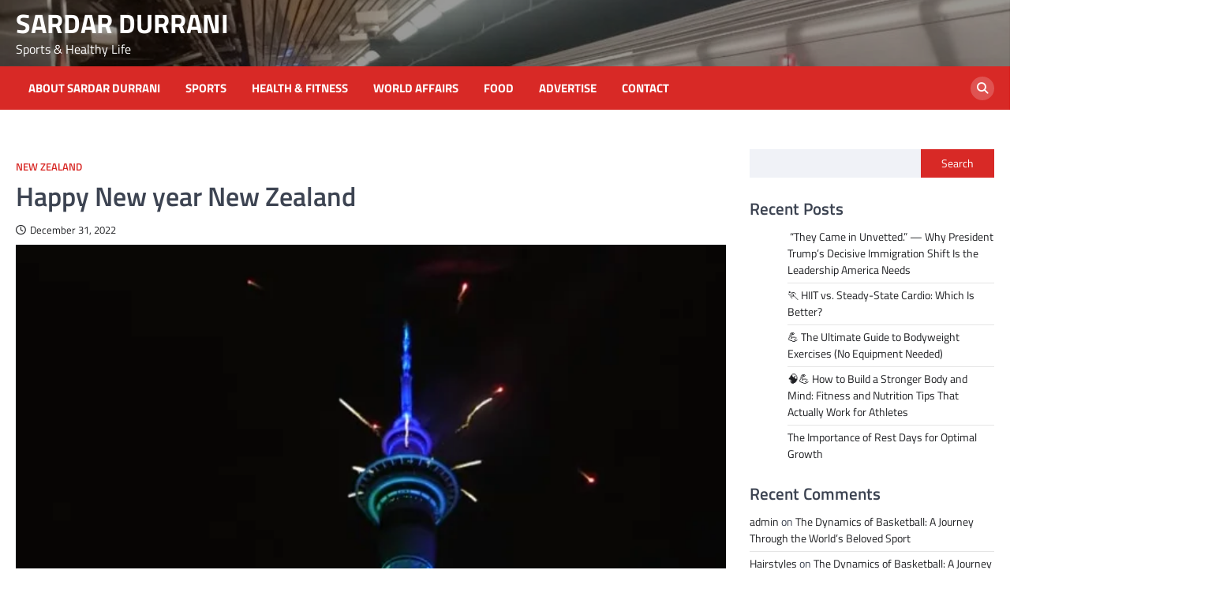

--- FILE ---
content_type: text/html; charset=UTF-8
request_url: https://sardardurrani.com/happy-new-year-new-zealand/
body_size: 15929
content:
<!doctype html>
<html lang="en-US">
<head>
	<meta charset="UTF-8">
	<meta name="viewport" content="width=device-width, initial-scale=1">
	<link rel="profile" href="https://gmpg.org/xfn/11">

	    <style>
        #wpadminbar #wp-admin-bar-vtrts_free_top_button .ab-icon:before {
            content: "\f185";
            color: #1DAE22;
            top: 3px;
        }
    </style>
    <style>
#wpadminbar #wp-admin-bar-wsm_free_top_button .ab-icon:before {
	content: "\f239";
	color: #FF9800;
	top: 3px;
}
</style><meta name='robots' content='index, follow, max-image-preview:large, max-snippet:-1, max-video-preview:-1' />
	<style>img:is([sizes="auto" i], [sizes^="auto," i]) { contain-intrinsic-size: 3000px 1500px }</style>
	
	<!-- This site is optimized with the Yoast SEO plugin v23.8 - https://yoast.com/wordpress/plugins/seo/ -->
	<title>Happy New year New Zealand - SARDAR DURRANI</title>
	<meta name="description" content="Happy New year New Zealand. New Year is celebrated with gatherings of family and friends, cricket matches, and day fairs. On this day, many people take part in traditional activities such as wearing kilts and playing bagpipes." />
	<link rel="canonical" href="https://sardardurrani.com/happy-new-year-new-zealand/" />
	<meta property="og:locale" content="en_US" />
	<meta property="og:type" content="article" />
	<meta property="og:title" content="Happy New year New Zealand - SARDAR DURRANI" />
	<meta property="og:description" content="Happy New year New Zealand. New Year is celebrated with gatherings of family and friends, cricket matches, and day fairs. On this day, many people take part in traditional activities such as wearing kilts and playing bagpipes." />
	<meta property="og:url" content="https://sardardurrani.com/happy-new-year-new-zealand/" />
	<meta property="og:site_name" content="SARDAR DURRANI" />
	<meta property="article:published_time" content="2022-12-31T13:59:59+00:00" />
	<meta property="article:modified_time" content="2022-12-31T15:24:19+00:00" />
	<meta property="og:image" content="https://sardardurrani.com/wp-content/uploads/2022/12/New-year-nz-for-sardar.png" />
	<meta property="og:image:width" content="617" />
	<meta property="og:image:height" content="376" />
	<meta property="og:image:type" content="image/png" />
	<meta name="author" content="admin" />
	<meta name="twitter:card" content="summary_large_image" />
	<meta name="twitter:label1" content="Written by" />
	<meta name="twitter:data1" content="admin" />
	<meta name="twitter:label2" content="Est. reading time" />
	<meta name="twitter:data2" content="1 minute" />
	<script type="application/ld+json" class="yoast-schema-graph">{"@context":"https://schema.org","@graph":[{"@type":"WebPage","@id":"https://sardardurrani.com/happy-new-year-new-zealand/","url":"https://sardardurrani.com/happy-new-year-new-zealand/","name":"Happy New year New Zealand - SARDAR DURRANI","isPartOf":{"@id":"https://sardardurrani.com/#website"},"primaryImageOfPage":{"@id":"https://sardardurrani.com/happy-new-year-new-zealand/#primaryimage"},"image":{"@id":"https://sardardurrani.com/happy-new-year-new-zealand/#primaryimage"},"thumbnailUrl":"https://sardardurrani.com/wp-content/uploads/2022/12/New-year-nz-for-sardar.png","datePublished":"2022-12-31T13:59:59+00:00","dateModified":"2022-12-31T15:24:19+00:00","author":{"@id":"https://sardardurrani.com/#/schema/person/cdb99396f433cb9014940af88e8eac86"},"description":"Happy New year New Zealand. New Year is celebrated with gatherings of family and friends, cricket matches, and day fairs. On this day, many people take part in traditional activities such as wearing kilts and playing bagpipes.","breadcrumb":{"@id":"https://sardardurrani.com/happy-new-year-new-zealand/#breadcrumb"},"inLanguage":"en-US","potentialAction":[{"@type":"ReadAction","target":["https://sardardurrani.com/happy-new-year-new-zealand/"]}]},{"@type":"ImageObject","inLanguage":"en-US","@id":"https://sardardurrani.com/happy-new-year-new-zealand/#primaryimage","url":"https://sardardurrani.com/wp-content/uploads/2022/12/New-year-nz-for-sardar.png","contentUrl":"https://sardardurrani.com/wp-content/uploads/2022/12/New-year-nz-for-sardar.png","width":617,"height":376},{"@type":"BreadcrumbList","@id":"https://sardardurrani.com/happy-new-year-new-zealand/#breadcrumb","itemListElement":[{"@type":"ListItem","position":1,"name":"Home","item":"https://sardardurrani.com/"},{"@type":"ListItem","position":2,"name":"Happy New year New Zealand"}]},{"@type":"WebSite","@id":"https://sardardurrani.com/#website","url":"https://sardardurrani.com/","name":"SARDAR DURRANI","description":"Sports &amp; Healthy Life","potentialAction":[{"@type":"SearchAction","target":{"@type":"EntryPoint","urlTemplate":"https://sardardurrani.com/?s={search_term_string}"},"query-input":{"@type":"PropertyValueSpecification","valueRequired":true,"valueName":"search_term_string"}}],"inLanguage":"en-US"},{"@type":"Person","@id":"https://sardardurrani.com/#/schema/person/cdb99396f433cb9014940af88e8eac86","name":"admin","image":{"@type":"ImageObject","inLanguage":"en-US","@id":"https://sardardurrani.com/#/schema/person/image/","url":"https://secure.gravatar.com/avatar/b47a1feb1365957a3300dc99d0e23f98abb671dc3eb37f3079fb0999682e251f?s=96&d=mm&r=g","contentUrl":"https://secure.gravatar.com/avatar/b47a1feb1365957a3300dc99d0e23f98abb671dc3eb37f3079fb0999682e251f?s=96&d=mm&r=g","caption":"admin"},"sameAs":["http://sardardurrani.com"],"url":"https://sardardurrani.com/author/admin/"}]}</script>
	<!-- / Yoast SEO plugin. -->


<link rel='dns-prefetch' href='//www.googletagmanager.com' />
<link rel="alternate" type="application/rss+xml" title="SARDAR DURRANI &raquo; Feed" href="https://sardardurrani.com/feed/" />
<link rel="alternate" type="application/rss+xml" title="SARDAR DURRANI &raquo; Comments Feed" href="https://sardardurrani.com/comments/feed/" />
<link rel="alternate" type="application/rss+xml" title="SARDAR DURRANI &raquo; Happy New year New Zealand Comments Feed" href="https://sardardurrani.com/happy-new-year-new-zealand/feed/" />
<script>
window._wpemojiSettings = {"baseUrl":"https:\/\/s.w.org\/images\/core\/emoji\/16.0.1\/72x72\/","ext":".png","svgUrl":"https:\/\/s.w.org\/images\/core\/emoji\/16.0.1\/svg\/","svgExt":".svg","source":{"concatemoji":"https:\/\/sardardurrani.com\/wp-includes\/js\/wp-emoji-release.min.js?ver=6.8.3"}};
/*! This file is auto-generated */
!function(s,n){var o,i,e;function c(e){try{var t={supportTests:e,timestamp:(new Date).valueOf()};sessionStorage.setItem(o,JSON.stringify(t))}catch(e){}}function p(e,t,n){e.clearRect(0,0,e.canvas.width,e.canvas.height),e.fillText(t,0,0);var t=new Uint32Array(e.getImageData(0,0,e.canvas.width,e.canvas.height).data),a=(e.clearRect(0,0,e.canvas.width,e.canvas.height),e.fillText(n,0,0),new Uint32Array(e.getImageData(0,0,e.canvas.width,e.canvas.height).data));return t.every(function(e,t){return e===a[t]})}function u(e,t){e.clearRect(0,0,e.canvas.width,e.canvas.height),e.fillText(t,0,0);for(var n=e.getImageData(16,16,1,1),a=0;a<n.data.length;a++)if(0!==n.data[a])return!1;return!0}function f(e,t,n,a){switch(t){case"flag":return n(e,"\ud83c\udff3\ufe0f\u200d\u26a7\ufe0f","\ud83c\udff3\ufe0f\u200b\u26a7\ufe0f")?!1:!n(e,"\ud83c\udde8\ud83c\uddf6","\ud83c\udde8\u200b\ud83c\uddf6")&&!n(e,"\ud83c\udff4\udb40\udc67\udb40\udc62\udb40\udc65\udb40\udc6e\udb40\udc67\udb40\udc7f","\ud83c\udff4\u200b\udb40\udc67\u200b\udb40\udc62\u200b\udb40\udc65\u200b\udb40\udc6e\u200b\udb40\udc67\u200b\udb40\udc7f");case"emoji":return!a(e,"\ud83e\udedf")}return!1}function g(e,t,n,a){var r="undefined"!=typeof WorkerGlobalScope&&self instanceof WorkerGlobalScope?new OffscreenCanvas(300,150):s.createElement("canvas"),o=r.getContext("2d",{willReadFrequently:!0}),i=(o.textBaseline="top",o.font="600 32px Arial",{});return e.forEach(function(e){i[e]=t(o,e,n,a)}),i}function t(e){var t=s.createElement("script");t.src=e,t.defer=!0,s.head.appendChild(t)}"undefined"!=typeof Promise&&(o="wpEmojiSettingsSupports",i=["flag","emoji"],n.supports={everything:!0,everythingExceptFlag:!0},e=new Promise(function(e){s.addEventListener("DOMContentLoaded",e,{once:!0})}),new Promise(function(t){var n=function(){try{var e=JSON.parse(sessionStorage.getItem(o));if("object"==typeof e&&"number"==typeof e.timestamp&&(new Date).valueOf()<e.timestamp+604800&&"object"==typeof e.supportTests)return e.supportTests}catch(e){}return null}();if(!n){if("undefined"!=typeof Worker&&"undefined"!=typeof OffscreenCanvas&&"undefined"!=typeof URL&&URL.createObjectURL&&"undefined"!=typeof Blob)try{var e="postMessage("+g.toString()+"("+[JSON.stringify(i),f.toString(),p.toString(),u.toString()].join(",")+"));",a=new Blob([e],{type:"text/javascript"}),r=new Worker(URL.createObjectURL(a),{name:"wpTestEmojiSupports"});return void(r.onmessage=function(e){c(n=e.data),r.terminate(),t(n)})}catch(e){}c(n=g(i,f,p,u))}t(n)}).then(function(e){for(var t in e)n.supports[t]=e[t],n.supports.everything=n.supports.everything&&n.supports[t],"flag"!==t&&(n.supports.everythingExceptFlag=n.supports.everythingExceptFlag&&n.supports[t]);n.supports.everythingExceptFlag=n.supports.everythingExceptFlag&&!n.supports.flag,n.DOMReady=!1,n.readyCallback=function(){n.DOMReady=!0}}).then(function(){return e}).then(function(){var e;n.supports.everything||(n.readyCallback(),(e=n.source||{}).concatemoji?t(e.concatemoji):e.wpemoji&&e.twemoji&&(t(e.twemoji),t(e.wpemoji)))}))}((window,document),window._wpemojiSettings);
</script>

<style id='wp-emoji-styles-inline-css'>

	img.wp-smiley, img.emoji {
		display: inline !important;
		border: none !important;
		box-shadow: none !important;
		height: 1em !important;
		width: 1em !important;
		margin: 0 0.07em !important;
		vertical-align: -0.1em !important;
		background: none !important;
		padding: 0 !important;
	}
</style>
<link rel='stylesheet' id='wp-block-library-css' href='https://sardardurrani.com/wp-includes/css/dist/block-library/style.min.css?ver=6.8.3' media='all' />
<style id='classic-theme-styles-inline-css'>
/*! This file is auto-generated */
.wp-block-button__link{color:#fff;background-color:#32373c;border-radius:9999px;box-shadow:none;text-decoration:none;padding:calc(.667em + 2px) calc(1.333em + 2px);font-size:1.125em}.wp-block-file__button{background:#32373c;color:#fff;text-decoration:none}
</style>
<style id='global-styles-inline-css'>
:root{--wp--preset--aspect-ratio--square: 1;--wp--preset--aspect-ratio--4-3: 4/3;--wp--preset--aspect-ratio--3-4: 3/4;--wp--preset--aspect-ratio--3-2: 3/2;--wp--preset--aspect-ratio--2-3: 2/3;--wp--preset--aspect-ratio--16-9: 16/9;--wp--preset--aspect-ratio--9-16: 9/16;--wp--preset--color--black: #000000;--wp--preset--color--cyan-bluish-gray: #abb8c3;--wp--preset--color--white: #ffffff;--wp--preset--color--pale-pink: #f78da7;--wp--preset--color--vivid-red: #cf2e2e;--wp--preset--color--luminous-vivid-orange: #ff6900;--wp--preset--color--luminous-vivid-amber: #fcb900;--wp--preset--color--light-green-cyan: #7bdcb5;--wp--preset--color--vivid-green-cyan: #00d084;--wp--preset--color--pale-cyan-blue: #8ed1fc;--wp--preset--color--vivid-cyan-blue: #0693e3;--wp--preset--color--vivid-purple: #9b51e0;--wp--preset--gradient--vivid-cyan-blue-to-vivid-purple: linear-gradient(135deg,rgba(6,147,227,1) 0%,rgb(155,81,224) 100%);--wp--preset--gradient--light-green-cyan-to-vivid-green-cyan: linear-gradient(135deg,rgb(122,220,180) 0%,rgb(0,208,130) 100%);--wp--preset--gradient--luminous-vivid-amber-to-luminous-vivid-orange: linear-gradient(135deg,rgba(252,185,0,1) 0%,rgba(255,105,0,1) 100%);--wp--preset--gradient--luminous-vivid-orange-to-vivid-red: linear-gradient(135deg,rgba(255,105,0,1) 0%,rgb(207,46,46) 100%);--wp--preset--gradient--very-light-gray-to-cyan-bluish-gray: linear-gradient(135deg,rgb(238,238,238) 0%,rgb(169,184,195) 100%);--wp--preset--gradient--cool-to-warm-spectrum: linear-gradient(135deg,rgb(74,234,220) 0%,rgb(151,120,209) 20%,rgb(207,42,186) 40%,rgb(238,44,130) 60%,rgb(251,105,98) 80%,rgb(254,248,76) 100%);--wp--preset--gradient--blush-light-purple: linear-gradient(135deg,rgb(255,206,236) 0%,rgb(152,150,240) 100%);--wp--preset--gradient--blush-bordeaux: linear-gradient(135deg,rgb(254,205,165) 0%,rgb(254,45,45) 50%,rgb(107,0,62) 100%);--wp--preset--gradient--luminous-dusk: linear-gradient(135deg,rgb(255,203,112) 0%,rgb(199,81,192) 50%,rgb(65,88,208) 100%);--wp--preset--gradient--pale-ocean: linear-gradient(135deg,rgb(255,245,203) 0%,rgb(182,227,212) 50%,rgb(51,167,181) 100%);--wp--preset--gradient--electric-grass: linear-gradient(135deg,rgb(202,248,128) 0%,rgb(113,206,126) 100%);--wp--preset--gradient--midnight: linear-gradient(135deg,rgb(2,3,129) 0%,rgb(40,116,252) 100%);--wp--preset--font-size--small: 13px;--wp--preset--font-size--medium: 20px;--wp--preset--font-size--large: 36px;--wp--preset--font-size--x-large: 42px;--wp--preset--spacing--20: 0.44rem;--wp--preset--spacing--30: 0.67rem;--wp--preset--spacing--40: 1rem;--wp--preset--spacing--50: 1.5rem;--wp--preset--spacing--60: 2.25rem;--wp--preset--spacing--70: 3.38rem;--wp--preset--spacing--80: 5.06rem;--wp--preset--shadow--natural: 6px 6px 9px rgba(0, 0, 0, 0.2);--wp--preset--shadow--deep: 12px 12px 50px rgba(0, 0, 0, 0.4);--wp--preset--shadow--sharp: 6px 6px 0px rgba(0, 0, 0, 0.2);--wp--preset--shadow--outlined: 6px 6px 0px -3px rgba(255, 255, 255, 1), 6px 6px rgba(0, 0, 0, 1);--wp--preset--shadow--crisp: 6px 6px 0px rgba(0, 0, 0, 1);}:where(.is-layout-flex){gap: 0.5em;}:where(.is-layout-grid){gap: 0.5em;}body .is-layout-flex{display: flex;}.is-layout-flex{flex-wrap: wrap;align-items: center;}.is-layout-flex > :is(*, div){margin: 0;}body .is-layout-grid{display: grid;}.is-layout-grid > :is(*, div){margin: 0;}:where(.wp-block-columns.is-layout-flex){gap: 2em;}:where(.wp-block-columns.is-layout-grid){gap: 2em;}:where(.wp-block-post-template.is-layout-flex){gap: 1.25em;}:where(.wp-block-post-template.is-layout-grid){gap: 1.25em;}.has-black-color{color: var(--wp--preset--color--black) !important;}.has-cyan-bluish-gray-color{color: var(--wp--preset--color--cyan-bluish-gray) !important;}.has-white-color{color: var(--wp--preset--color--white) !important;}.has-pale-pink-color{color: var(--wp--preset--color--pale-pink) !important;}.has-vivid-red-color{color: var(--wp--preset--color--vivid-red) !important;}.has-luminous-vivid-orange-color{color: var(--wp--preset--color--luminous-vivid-orange) !important;}.has-luminous-vivid-amber-color{color: var(--wp--preset--color--luminous-vivid-amber) !important;}.has-light-green-cyan-color{color: var(--wp--preset--color--light-green-cyan) !important;}.has-vivid-green-cyan-color{color: var(--wp--preset--color--vivid-green-cyan) !important;}.has-pale-cyan-blue-color{color: var(--wp--preset--color--pale-cyan-blue) !important;}.has-vivid-cyan-blue-color{color: var(--wp--preset--color--vivid-cyan-blue) !important;}.has-vivid-purple-color{color: var(--wp--preset--color--vivid-purple) !important;}.has-black-background-color{background-color: var(--wp--preset--color--black) !important;}.has-cyan-bluish-gray-background-color{background-color: var(--wp--preset--color--cyan-bluish-gray) !important;}.has-white-background-color{background-color: var(--wp--preset--color--white) !important;}.has-pale-pink-background-color{background-color: var(--wp--preset--color--pale-pink) !important;}.has-vivid-red-background-color{background-color: var(--wp--preset--color--vivid-red) !important;}.has-luminous-vivid-orange-background-color{background-color: var(--wp--preset--color--luminous-vivid-orange) !important;}.has-luminous-vivid-amber-background-color{background-color: var(--wp--preset--color--luminous-vivid-amber) !important;}.has-light-green-cyan-background-color{background-color: var(--wp--preset--color--light-green-cyan) !important;}.has-vivid-green-cyan-background-color{background-color: var(--wp--preset--color--vivid-green-cyan) !important;}.has-pale-cyan-blue-background-color{background-color: var(--wp--preset--color--pale-cyan-blue) !important;}.has-vivid-cyan-blue-background-color{background-color: var(--wp--preset--color--vivid-cyan-blue) !important;}.has-vivid-purple-background-color{background-color: var(--wp--preset--color--vivid-purple) !important;}.has-black-border-color{border-color: var(--wp--preset--color--black) !important;}.has-cyan-bluish-gray-border-color{border-color: var(--wp--preset--color--cyan-bluish-gray) !important;}.has-white-border-color{border-color: var(--wp--preset--color--white) !important;}.has-pale-pink-border-color{border-color: var(--wp--preset--color--pale-pink) !important;}.has-vivid-red-border-color{border-color: var(--wp--preset--color--vivid-red) !important;}.has-luminous-vivid-orange-border-color{border-color: var(--wp--preset--color--luminous-vivid-orange) !important;}.has-luminous-vivid-amber-border-color{border-color: var(--wp--preset--color--luminous-vivid-amber) !important;}.has-light-green-cyan-border-color{border-color: var(--wp--preset--color--light-green-cyan) !important;}.has-vivid-green-cyan-border-color{border-color: var(--wp--preset--color--vivid-green-cyan) !important;}.has-pale-cyan-blue-border-color{border-color: var(--wp--preset--color--pale-cyan-blue) !important;}.has-vivid-cyan-blue-border-color{border-color: var(--wp--preset--color--vivid-cyan-blue) !important;}.has-vivid-purple-border-color{border-color: var(--wp--preset--color--vivid-purple) !important;}.has-vivid-cyan-blue-to-vivid-purple-gradient-background{background: var(--wp--preset--gradient--vivid-cyan-blue-to-vivid-purple) !important;}.has-light-green-cyan-to-vivid-green-cyan-gradient-background{background: var(--wp--preset--gradient--light-green-cyan-to-vivid-green-cyan) !important;}.has-luminous-vivid-amber-to-luminous-vivid-orange-gradient-background{background: var(--wp--preset--gradient--luminous-vivid-amber-to-luminous-vivid-orange) !important;}.has-luminous-vivid-orange-to-vivid-red-gradient-background{background: var(--wp--preset--gradient--luminous-vivid-orange-to-vivid-red) !important;}.has-very-light-gray-to-cyan-bluish-gray-gradient-background{background: var(--wp--preset--gradient--very-light-gray-to-cyan-bluish-gray) !important;}.has-cool-to-warm-spectrum-gradient-background{background: var(--wp--preset--gradient--cool-to-warm-spectrum) !important;}.has-blush-light-purple-gradient-background{background: var(--wp--preset--gradient--blush-light-purple) !important;}.has-blush-bordeaux-gradient-background{background: var(--wp--preset--gradient--blush-bordeaux) !important;}.has-luminous-dusk-gradient-background{background: var(--wp--preset--gradient--luminous-dusk) !important;}.has-pale-ocean-gradient-background{background: var(--wp--preset--gradient--pale-ocean) !important;}.has-electric-grass-gradient-background{background: var(--wp--preset--gradient--electric-grass) !important;}.has-midnight-gradient-background{background: var(--wp--preset--gradient--midnight) !important;}.has-small-font-size{font-size: var(--wp--preset--font-size--small) !important;}.has-medium-font-size{font-size: var(--wp--preset--font-size--medium) !important;}.has-large-font-size{font-size: var(--wp--preset--font-size--large) !important;}.has-x-large-font-size{font-size: var(--wp--preset--font-size--x-large) !important;}
:where(.wp-block-post-template.is-layout-flex){gap: 1.25em;}:where(.wp-block-post-template.is-layout-grid){gap: 1.25em;}
:where(.wp-block-columns.is-layout-flex){gap: 2em;}:where(.wp-block-columns.is-layout-grid){gap: 2em;}
:root :where(.wp-block-pullquote){font-size: 1.5em;line-height: 1.6;}
</style>
<link rel='stylesheet' id='wsm-style-css' href='https://sardardurrani.com/wp-content/plugins/wp-stats-manager/css/style.css?ver=1.2' media='all' />
<link rel='stylesheet' id='world-news-slick-style-css' href='https://sardardurrani.com/wp-content/themes/world-news/assets/css/slick.min.css?ver=1.8.1' media='all' />
<link rel='stylesheet' id='world-news-fontawesome-style-css' href='https://sardardurrani.com/wp-content/themes/world-news/assets/css/fontawesome.min.css?ver=6.4.2' media='all' />
<link rel='stylesheet' id='world-news-google-fonts-css' href='https://sardardurrani.com/wp-content/fonts/1acb6b01c20b687a9ab136331bd5317c.css' media='all' />
<link rel='stylesheet' id='world-news-style-css' href='https://sardardurrani.com/wp-content/themes/world-news/style.css?ver=1.1.1' media='all' />
<style id='world-news-style-inline-css'>

	/* Color */
	:root {
		--header-text-color: #0072dd;
	}
	
	/* Typograhpy */
	:root {
		--font-heading: "Titillium Web", serif;
		--font-main: -apple-system, BlinkMacSystemFont,"Titillium Web", "Segoe UI", Roboto, Oxygen-Sans, Ubuntu, Cantarell, "Helvetica Neue", sans-serif;
	}

	body,
	button, input, select, optgroup, textarea {
		font-family: "Titillium Web", serif;
	}

	.site-title a {
		font-family: "Titillium Web", serif;
	}
	
	.site-description {
		font-family: "Titillium Web", serif;
	}
	
	body.custom-background.footer-sticky.light-theme #page.site {
		background-color: #ffffff;
		background-image: url("");
	}
	
</style>
<script id="ahc_front_js-js-extra">
var ahc_ajax_front = {"ajax_url":"https:\/\/sardardurrani.com\/wp-admin\/admin-ajax.php","page_id":"97","page_title":"Happy New year New Zealand","post_type":"post"};
</script>
<script src="https://sardardurrani.com/wp-content/plugins/visitors-traffic-real-time-statistics/js/front.js?ver=6.8.3" id="ahc_front_js-js"></script>
<script src="https://sardardurrani.com/wp-includes/js/jquery/jquery.min.js?ver=3.7.1" id="jquery-core-js"></script>
<script src="https://sardardurrani.com/wp-includes/js/jquery/jquery-migrate.min.js?ver=3.4.1" id="jquery-migrate-js"></script>

<!-- Google tag (gtag.js) snippet added by Site Kit -->

<!-- Google Analytics snippet added by Site Kit -->
<script src="https://www.googletagmanager.com/gtag/js?id=GT-MRL33MW7" id="google_gtagjs-js" async></script>
<script id="google_gtagjs-js-after">
window.dataLayer = window.dataLayer || [];function gtag(){dataLayer.push(arguments);}
gtag("set","linker",{"domains":["sardardurrani.com"]});
gtag("js", new Date());
gtag("set", "developer_id.dZTNiMT", true);
gtag("config", "GT-MRL33MW7");
 window._googlesitekit = window._googlesitekit || {}; window._googlesitekit.throttledEvents = []; window._googlesitekit.gtagEvent = (name, data) => { var key = JSON.stringify( { name, data } ); if ( !! window._googlesitekit.throttledEvents[ key ] ) { return; } window._googlesitekit.throttledEvents[ key ] = true; setTimeout( () => { delete window._googlesitekit.throttledEvents[ key ]; }, 5 ); gtag( "event", name, { ...data, event_source: "site-kit" } ); }
</script>

<!-- End Google tag (gtag.js) snippet added by Site Kit -->
<link rel="https://api.w.org/" href="https://sardardurrani.com/wp-json/" /><link rel="alternate" title="JSON" type="application/json" href="https://sardardurrani.com/wp-json/wp/v2/posts/97" /><link rel="EditURI" type="application/rsd+xml" title="RSD" href="https://sardardurrani.com/xmlrpc.php?rsd" />
<meta name="generator" content="WordPress 6.8.3" />
<link rel='shortlink' href='https://sardardurrani.com/?p=97' />
<link rel="alternate" title="oEmbed (JSON)" type="application/json+oembed" href="https://sardardurrani.com/wp-json/oembed/1.0/embed?url=https%3A%2F%2Fsardardurrani.com%2Fhappy-new-year-new-zealand%2F" />
<link rel="alternate" title="oEmbed (XML)" type="text/xml+oembed" href="https://sardardurrani.com/wp-json/oembed/1.0/embed?url=https%3A%2F%2Fsardardurrani.com%2Fhappy-new-year-new-zealand%2F&#038;format=xml" />
<meta name="generator" content="Site Kit by Google 1.144.0" />	   
    <!-- Wordpress Stats Manager -->
    <script type="text/javascript">
          var _wsm = _wsm || [];
           _wsm.push(['trackPageView']);
           _wsm.push(['enableLinkTracking']);
           _wsm.push(['enableHeartBeatTimer']);
          (function() {
            var u="https://sardardurrani.com/wp-content/plugins/wp-stats-manager/";
            _wsm.push(['setUrlReferrer', ""]);
            _wsm.push(['setTrackerUrl',"https://sardardurrani.com/?wmcAction=wmcTrack"]);
            _wsm.push(['setSiteId', "1"]);
            _wsm.push(['setPageId', "97"]);
            _wsm.push(['setWpUserId', "0"]);           
            var d=document, g=d.createElement('script'), s=d.getElementsByTagName('script')[0];
            g.type='text/javascript'; g.async=true; g.defer=true; g.src=u+'js/wsm_new.js'; s.parentNode.insertBefore(g,s);
          })();
    </script>
    <!-- End Wordpress Stats Manager Code -->
      <link rel="pingback" href="https://sardardurrani.com/xmlrpc.php">
<style type="text/css" id="breadcrumb-trail-css">.trail-items li::after {content: "/";}</style>
<link rel="icon" href="https://sardardurrani.com/wp-content/uploads/2022/12/cropped-cropped-Final-32x32.jpg" sizes="32x32" />
<link rel="icon" href="https://sardardurrani.com/wp-content/uploads/2022/12/cropped-cropped-Final-192x192.jpg" sizes="192x192" />
<link rel="apple-touch-icon" href="https://sardardurrani.com/wp-content/uploads/2022/12/cropped-cropped-Final-180x180.jpg" />
<meta name="msapplication-TileImage" content="https://sardardurrani.com/wp-content/uploads/2022/12/cropped-cropped-Final-270x270.jpg" />
</head>

<body class="wp-singular post-template-default single single-post postid-97 single-format-standard wp-embed-responsive wp-theme-world-news right-sidebar">
		<div id="page" class="site">
		<a class="skip-link screen-reader-text" href="#primary">Skip to content</a>
		<div id="loader">
			<div class="loader-container">
				<div id="preloader" class="style-4">
					<div class="dot"></div>
				</div>
			</div>
		</div><!-- #loader -->
		<header id="masthead" class="site-header">
						<div class="middle-header-part ascendoor-header-image" style="background-image: url('https://sardardurrani.com/wp-content/uploads/2024/11/cropped-IMG_20240929_175521_1-1.jpg')">
				<div class="ascendoor-wrapper">
					<div class="middle-header-wrapper">
						<div class="site-branding">
														<div class="site-identity">
																	<p class="site-title"><a href="https://sardardurrani.com/" rel="home">SARDAR DURRANI</a></p>
																		<p class="site-description">Sports &amp; Healthy Life</p>
																</div>
						</div><!-- .site-branding -->
											</div>
				</div>
			</div>
			<div class="bottom-header-part-outer">
				<div class="bottom-header-part">
					<div class="ascendoor-wrapper">
						<div class="bottom-header-wrapper">
							<div class="navigation-part">
								<nav id="site-navigation" class="main-navigation">
									<button class="menu-toggle" aria-controls="primary-menu" aria-expanded="false">
										<span></span>
										<span></span>
										<span></span>
									</button>
									<div class="main-navigation-links">
										<div class="menu-primary-container"><ul id="menu-primary" class="menu"><li id="menu-item-306" class="menu-item menu-item-type-post_type menu-item-object-page menu-item-306"><a href="https://sardardurrani.com/about-sardar-durrani/">About Sardar Durrani</a></li>
<li id="menu-item-178" class="menu-item menu-item-type-taxonomy menu-item-object-category menu-item-178"><a href="https://sardardurrani.com/category/sports/">Sports</a></li>
<li id="menu-item-179" class="menu-item menu-item-type-taxonomy menu-item-object-category menu-item-179"><a href="https://sardardurrani.com/category/health-fitness/">Health &amp; Fitness</a></li>
<li id="menu-item-515" class="menu-item menu-item-type-taxonomy menu-item-object-category menu-item-515"><a href="https://sardardurrani.com/category/world-affairs/">World Affairs</a></li>
<li id="menu-item-415" class="menu-item menu-item-type-taxonomy menu-item-object-category menu-item-415"><a href="https://sardardurrani.com/category/food/">Food</a></li>
<li id="menu-item-344" class="menu-item menu-item-type-post_type menu-item-object-page menu-item-344"><a href="https://sardardurrani.com/advertise/">Advertise</a></li>
<li id="menu-item-345" class="menu-item menu-item-type-post_type menu-item-object-page menu-item-345"><a href="https://sardardurrani.com/contact/">Contact</a></li>
</ul></div>									</div>
								</nav><!-- #site-navigation -->
							</div>
							<div class="header-search">
								<div class="header-search-wrap">
									<a href="#" title="Search" class="header-search-icon">
										<i class="fa fa-search"></i>
									</a>
									<div class="header-search-form">
										<form role="search" method="get" class="search-form" action="https://sardardurrani.com/">
				<label>
					<span class="screen-reader-text">Search for:</span>
					<input type="search" class="search-field" placeholder="Search &hellip;" value="" name="s" />
				</label>
				<input type="submit" class="search-submit" value="Search" />
			</form>									</div>
								</div>
							</div>
						</div>
					</div>
				</div>
			</div>
		</header><!-- #masthead -->

					<div id="content" class="site-content">
				<div class="ascendoor-wrapper">
					<div class="ascendoor-page">
							<main id="primary" class="site-main">

		
<article id="post-97" class="post-97 post type-post status-publish format-standard has-post-thumbnail hentry category-new-zealand">
	<div class="mag-post-single">
		<div class="mag-post-detail">
						<div class="mag-post-category">
				<a href="https://sardardurrani.com/category/new-zealand/">New Zealand</a>			</div>
						<header class="entry-header">
				<h1 class="entry-title">Happy New year New Zealand</h1>					<div class="mag-post-meta">
						<span class="post-date"><a href="https://sardardurrani.com/happy-new-year-new-zealand/" rel="bookmark"><i class="far fa-clock"></i><time class="entry-date published" datetime="2022-12-31T13:59:59-08:00">December 31, 2022</time><time class="updated" datetime="2022-12-31T15:24:19-08:00">December 31, 2022</time></a></span>					</div>
							</header><!-- .entry-header -->
		</div>
	</div>
	
			<div class="post-thumbnail">
				<img width="617" height="376" src="https://sardardurrani.com/wp-content/uploads/2022/12/New-year-nz-for-sardar.png" class="attachment-post-thumbnail size-post-thumbnail wp-post-image" alt="" decoding="async" fetchpriority="high" srcset="https://sardardurrani.com/wp-content/uploads/2022/12/New-year-nz-for-sardar.png 617w, https://sardardurrani.com/wp-content/uploads/2022/12/New-year-nz-for-sardar-300x183.png 300w, https://sardardurrani.com/wp-content/uploads/2022/12/New-year-nz-for-sardar-370x225.png 370w" sizes="(max-width: 617px) 100vw, 617px" />			</div><!-- .post-thumbnail -->

		
	<div class="entry-content">
		<p>Happy New year New Zealand</p>
<div class="flex-1 overflow-auto flex flex-col space-y-4 py-2 scrollbar-thin scrollbar-thumb-gray-300 scrollbar-track-gray-100 scrollbar-thumb-rounded-full">
<div class="bg-indigo-50 px-4 lg:px-2 group border-t border-b border-indigo-100">
<div id="7e5351b5-7970-42bf-8138-ea798bfdbbd3" class="md:max-w-2xl lg:max-w-3xl xl:max-w-5xl mx-auto py-2 grid grid-cols-12 overflow-auto">
<div class="col-span-9 md:col-span-11 group">
<p class="whitespace-pre-wrap h-fit md:ml-2 lg:ml-0">In New Zealand, people celebrate New Year&#8217;s Eve with a variety of activities. Many people choose to attend public concerts and countdowns, while others watch fireworks over the harbour and the Sky Tower in Auckland. Other activities include tramping and hiking in the Kiwi bush, attending horse racing carnivals, and eating special dishes such as boiled seaweed and osechi-ryori. New Year’s Day is also a public holiday in New Zealand.</p>
<p class="whitespace-pre-wrap h-fit md:ml-2 lg:ml-0">It is celebrated with gatherings of family and friends, cricket matches, and day fairs. On this day, many people take part in traditional activities such as wearing kilts and playing bagpipes.</p>
</div>
</div>
</div>
</div>
	</div><!-- .entry-content -->

	<footer class="entry-footer">
			</footer><!-- .entry-footer -->

</article><!-- #post-97 -->

	<nav class="navigation post-navigation" aria-label="Posts">
		<h2 class="screen-reader-text">Post navigation</h2>
		<div class="nav-links"><div class="nav-previous"><a href="https://sardardurrani.com/magnificent-memorial-held-in-brisbane/" rel="prev"><span>&#10229;</span> <span class="nav-title">Magnificent Memorial Held in Brisbane for Rachel and Mathew</span></a></div><div class="nav-next"><a href="https://sardardurrani.com/magnificent-new-year-celebration-in-australia/" rel="next"><span class="nav-title">Magnificent New Year Celebration in Australia</span> <span>&#10230;</span></a></div></div>
	</nav>					<div class="related-posts">
						<h2>Related Posts</h2>
						<div class="row">
															<div>
									<article id="post-115" class="post-115 post type-post status-publish format-standard has-post-thumbnail hentry category-new-zealand category-news">
										
			<div class="post-thumbnail">
				<img width="571" height="385" src="https://sardardurrani.com/wp-content/uploads/2023/01/Jacinda-4.png" class="attachment-post-thumbnail size-post-thumbnail wp-post-image" alt="" decoding="async" srcset="https://sardardurrani.com/wp-content/uploads/2023/01/Jacinda-4.png 571w, https://sardardurrani.com/wp-content/uploads/2023/01/Jacinda-4-300x202.png 300w, https://sardardurrani.com/wp-content/uploads/2023/01/Jacinda-4-370x250.png 370w" sizes="(max-width: 571px) 100vw, 571px" />			</div><!-- .post-thumbnail -->

												<header class="entry-header">
											<h5 class="entry-title"><a href="https://sardardurrani.com/thank-god-shes-gone-jacinda-ardern/" rel="bookmark">Thank God She&#8217;s gone Jacinda Ardern</a></h5>										</header><!-- .entry-header -->
										<div class="entry-content">
											<p>Thank God she&#8217;s Gone Jacinda Ardern. She did Nothing for New Zealand. New Zealand needed new prime minister since a&hellip;</p>
										</div><!-- .entry-content -->
									</article>
								</div>
														</div>
					</div>
					
<div id="comments" class="comments-area">

		<div id="respond" class="comment-respond">
		<h3 id="reply-title" class="comment-reply-title">Leave a Reply <small><a rel="nofollow" id="cancel-comment-reply-link" href="/happy-new-year-new-zealand/#respond" style="display:none;">Cancel reply</a></small></h3><form action="https://sardardurrani.com/wp-comments-post.php" method="post" id="commentform" class="comment-form"><p class="comment-notes"><span id="email-notes">Your email address will not be published.</span> <span class="required-field-message">Required fields are marked <span class="required">*</span></span></p><p class="comment-form-comment"><label for="comment">Comment <span class="required">*</span></label> <textarea id="comment" name="comment" cols="45" rows="8" maxlength="65525" required></textarea></p><p class="comment-form-author"><label for="author">Name <span class="required">*</span></label> <input id="author" name="author" type="text" value="" size="30" maxlength="245" autocomplete="name" required /></p>
<p class="comment-form-email"><label for="email">Email <span class="required">*</span></label> <input id="email" name="email" type="email" value="" size="30" maxlength="100" aria-describedby="email-notes" autocomplete="email" required /></p>
<p class="comment-form-url"><label for="url">Website</label> <input id="url" name="url" type="url" value="" size="30" maxlength="200" autocomplete="url" /></p>
<p class="comment-form-cookies-consent"><input id="wp-comment-cookies-consent" name="wp-comment-cookies-consent" type="checkbox" value="yes" /> <label for="wp-comment-cookies-consent">Save my name, email, and website in this browser for the next time I comment.</label></p>
<p class="form-submit"><input name="submit" type="submit" id="submit" class="submit" value="Post Comment" /> <input type='hidden' name='comment_post_ID' value='97' id='comment_post_ID' />
<input type='hidden' name='comment_parent' id='comment_parent' value='0' />
</p></form>	</div><!-- #respond -->
	
</div><!-- #comments -->

	</main><!-- #main -->

<aside id="secondary" class="widget-area">
	<section id="block-2" class="widget widget_block widget_search"><form role="search" method="get" action="https://sardardurrani.com/" class="wp-block-search__button-outside wp-block-search__text-button wp-block-search"    ><label class="wp-block-search__label" for="wp-block-search__input-1" >Search</label><div class="wp-block-search__inside-wrapper " ><input class="wp-block-search__input" id="wp-block-search__input-1" placeholder="" value="" type="search" name="s" required /><button aria-label="Search" class="wp-block-search__button wp-element-button" type="submit" >Search</button></div></form></section><section id="block-3" class="widget widget_block"><div class="wp-block-group"><div class="wp-block-group__inner-container is-layout-flow wp-block-group-is-layout-flow"><h2 class="wp-block-heading">Recent Posts</h2><ul class="wp-block-latest-posts__list wp-block-latest-posts"><li><a class="wp-block-latest-posts__post-title" href="https://sardardurrani.com/they-came-in-unvetted-why-president-trumps-decisive-immigration-shift-is-the-leadership-america-needs/"> “They Came in Unvetted.” — Why President Trump’s Decisive Immigration Shift Is the Leadership America Needs</a></li>
<li><a class="wp-block-latest-posts__post-title" href="https://sardardurrani.com/%f0%9f%8f%83-hiit-vs-steady-state-cardio-which-is-better/">🏃 HIIT vs. Steady-State Cardio: Which Is Better?</a></li>
<li><a class="wp-block-latest-posts__post-title" href="https://sardardurrani.com/ultimate-guide-to-bodyweight-exercises-without-equipment/">💪 The Ultimate Guide to Bodyweight Exercises (No Equipment Needed)</a></li>
<li><a class="wp-block-latest-posts__post-title" href="https://sardardurrani.com/%f0%9f%a7%a0%f0%9f%92%aa-how-to-build-a-stronger-body-and-mind-fitness-and-nutrition-tips-that-actually-work-for-athletes/">🧠💪 How to Build a Stronger Body and Mind: Fitness and Nutrition Tips That Actually Work for Athletes</a></li>
<li><a class="wp-block-latest-posts__post-title" href="https://sardardurrani.com/the-importance-of-rest-days-for-optimal-growth/">The Importance of Rest Days for Optimal Growth</a></li>
</ul></div></div></section><section id="block-4" class="widget widget_block"><div class="wp-block-group"><div class="wp-block-group__inner-container is-layout-flow wp-block-group-is-layout-flow"><h2 class="wp-block-heading">Recent Comments</h2><ol class="wp-block-latest-comments"><li class="wp-block-latest-comments__comment"><article><footer class="wp-block-latest-comments__comment-meta"><a class="wp-block-latest-comments__comment-author" href="http://sardardurrani.com">admin</a> on <a class="wp-block-latest-comments__comment-link" href="https://sardardurrani.com/the-dynamics-of-basketball-a-journey-through-the-worlds-beloved-sport/#comment-294">The Dynamics of Basketball: A Journey Through the World&#8217;s Beloved Sport</a></footer></article></li><li class="wp-block-latest-comments__comment"><article><footer class="wp-block-latest-comments__comment-meta"><a class="wp-block-latest-comments__comment-author" href="https://www.ifashionstyles.com">Hairstyles</a> on <a class="wp-block-latest-comments__comment-link" href="https://sardardurrani.com/the-dynamics-of-basketball-a-journey-through-the-worlds-beloved-sport/#comment-291">The Dynamics of Basketball: A Journey Through the World&#8217;s Beloved Sport</a></footer></article></li></ol></div></div></section><section id="block-5" class="widget widget_block"><div class="wp-block-group"><div class="wp-block-group__inner-container is-layout-flow wp-block-group-is-layout-flow"><h2 class="wp-block-heading">Archives</h2><ul class="wp-block-archives-list wp-block-archives">	<li><a href='https://sardardurrani.com/2025/11/'>November 2025</a></li>
	<li><a href='https://sardardurrani.com/2025/10/'>October 2025</a></li>
	<li><a href='https://sardardurrani.com/2025/07/'>July 2025</a></li>
	<li><a href='https://sardardurrani.com/2025/03/'>March 2025</a></li>
	<li><a href='https://sardardurrani.com/2025/02/'>February 2025</a></li>
	<li><a href='https://sardardurrani.com/2025/01/'>January 2025</a></li>
	<li><a href='https://sardardurrani.com/2024/12/'>December 2024</a></li>
	<li><a href='https://sardardurrani.com/2024/11/'>November 2024</a></li>
	<li><a href='https://sardardurrani.com/2024/10/'>October 2024</a></li>
	<li><a href='https://sardardurrani.com/2024/08/'>August 2024</a></li>
	<li><a href='https://sardardurrani.com/2024/04/'>April 2024</a></li>
	<li><a href='https://sardardurrani.com/2024/03/'>March 2024</a></li>
	<li><a href='https://sardardurrani.com/2024/02/'>February 2024</a></li>
	<li><a href='https://sardardurrani.com/2024/01/'>January 2024</a></li>
	<li><a href='https://sardardurrani.com/2023/12/'>December 2023</a></li>
	<li><a href='https://sardardurrani.com/2023/11/'>November 2023</a></li>
	<li><a href='https://sardardurrani.com/2023/10/'>October 2023</a></li>
	<li><a href='https://sardardurrani.com/2023/09/'>September 2023</a></li>
	<li><a href='https://sardardurrani.com/2023/08/'>August 2023</a></li>
	<li><a href='https://sardardurrani.com/2023/07/'>July 2023</a></li>
	<li><a href='https://sardardurrani.com/2023/06/'>June 2023</a></li>
	<li><a href='https://sardardurrani.com/2023/05/'>May 2023</a></li>
	<li><a href='https://sardardurrani.com/2023/04/'>April 2023</a></li>
	<li><a href='https://sardardurrani.com/2023/03/'>March 2023</a></li>
	<li><a href='https://sardardurrani.com/2023/02/'>February 2023</a></li>
	<li><a href='https://sardardurrani.com/2023/01/'>January 2023</a></li>
	<li><a href='https://sardardurrani.com/2022/12/'>December 2022</a></li>
	<li><a href='https://sardardurrani.com/2022/10/'>October 2022</a></li>
	<li><a href='https://sardardurrani.com/2022/09/'>September 2022</a></li>
	<li><a href='https://sardardurrani.com/2022/08/'>August 2022</a></li>
	<li><a href='https://sardardurrani.com/2022/06/'>June 2022</a></li>
</ul></div></div></section><section id="block-6" class="widget widget_block"><div class="wp-block-group"><div class="wp-block-group__inner-container is-layout-flow wp-block-group-is-layout-flow"><h2 class="wp-block-heading">Categories</h2><ul class="wp-block-categories-list wp-block-categories">	<li class="cat-item cat-item-56"><a href="https://sardardurrani.com/category/adventure-and-travel/">Adventure and Travel</a>
</li>
	<li class="cat-item cat-item-4"><a href="https://sardardurrani.com/category/australia/">Australia</a>
</li>
	<li class="cat-item cat-item-71"><a href="https://sardardurrani.com/category/aviation-news/">Aviation News</a>
</li>
	<li class="cat-item cat-item-81"><a href="https://sardardurrani.com/category/business-and-finance/">Business and Finance</a>
</li>
	<li class="cat-item cat-item-69"><a href="https://sardardurrani.com/category/cricket/">Cricket</a>
</li>
	<li class="cat-item cat-item-29"><a href="https://sardardurrani.com/category/crime-and-law-enforcement/">Crime and Law Enforcement</a>
</li>
	<li class="cat-item cat-item-94"><a href="https://sardardurrani.com/category/cryptocurrency/">Cryptocurrency</a>
</li>
	<li class="cat-item cat-item-101"><a href="https://sardardurrani.com/category/cryptocurrency-analysis/">Cryptocurrency Analysis</a>
</li>
	<li class="cat-item cat-item-40"><a href="https://sardardurrani.com/category/cultural-celebrations/">Cultural Celebrations</a>
</li>
	<li class="cat-item cat-item-48"><a href="https://sardardurrani.com/category/cybersecurity/">Cybersecurity</a>
</li>
	<li class="cat-item cat-item-46"><a href="https://sardardurrani.com/category/disaster-preparedness/">Disaster Preparedness</a>
</li>
	<li class="cat-item cat-item-59"><a href="https://sardardurrani.com/category/entertainment/">Entertainment</a>
</li>
	<li class="cat-item cat-item-100"><a href="https://sardardurrani.com/category/entertainment-news/">Entertainment News</a>
</li>
	<li class="cat-item cat-item-98"><a href="https://sardardurrani.com/category/film-reviews/">Film Reviews</a>
</li>
	<li class="cat-item cat-item-96"><a href="https://sardardurrani.com/category/finance/">Finance</a>
</li>
	<li class="cat-item cat-item-108"><a href="https://sardardurrani.com/category/fitness-running/">Fitness &amp; Running</a>
</li>
	<li class="cat-item cat-item-116"><a href="https://sardardurrani.com/category/fitness-and-health/">Fitness and Health</a>
</li>
	<li class="cat-item cat-item-17"><a href="https://sardardurrani.com/category/fitness-and-wellness/">Fitness and Wellness</a>
</li>
	<li class="cat-item cat-item-15"><a href="https://sardardurrani.com/category/food/">Food</a>
</li>
	<li class="cat-item cat-item-52"><a href="https://sardardurrani.com/category/food-safety-news/">Food Safety News</a>
</li>
	<li class="cat-item cat-item-85"><a href="https://sardardurrani.com/category/football/">Football</a>
</li>
	<li class="cat-item cat-item-89"><a href="https://sardardurrani.com/category/football-analysis/">Football Analysis</a>
</li>
	<li class="cat-item cat-item-7"><a href="https://sardardurrani.com/category/france/">France</a>
</li>
	<li class="cat-item cat-item-87"><a href="https://sardardurrani.com/category/futbol/">Fútbol</a>
</li>
	<li class="cat-item cat-item-79"><a href="https://sardardurrani.com/category/futbol-europeo/">Fútbol Europeo</a>
</li>
	<li class="cat-item cat-item-8"><a href="https://sardardurrani.com/category/health-fitness/">Health &amp; Fitness</a>
</li>
	<li class="cat-item cat-item-13"><a href="https://sardardurrani.com/category/hong-kong/">Hong Kong</a>
</li>
	<li class="cat-item cat-item-12"><a href="https://sardardurrani.com/category/japan/">Japan</a>
</li>
	<li class="cat-item cat-item-44"><a href="https://sardardurrani.com/category/mixed-martial-arts/">Mixed Martial Arts</a>
</li>
	<li class="cat-item cat-item-24"><a href="https://sardardurrani.com/category/music/">Music</a>
</li>
	<li class="cat-item cat-item-36"><a href="https://sardardurrani.com/category/natural-disasters/">Natural Disasters</a>
</li>
	<li class="cat-item cat-item-10"><a href="https://sardardurrani.com/category/new-york/">New York</a>
</li>
	<li class="cat-item cat-item-5"><a href="https://sardardurrani.com/category/new-zealand/">New Zealand</a>
</li>
	<li class="cat-item cat-item-6"><a href="https://sardardurrani.com/category/news/">News</a>
</li>
	<li class="cat-item cat-item-114"><a href="https://sardardurrani.com/category/personal-development/">Personal Development</a>
</li>
	<li class="cat-item cat-item-21"><a href="https://sardardurrani.com/category/politics/">Politics</a>
</li>
	<li class="cat-item cat-item-26"><a href="https://sardardurrani.com/category/politics-and-environment/">Politics and Environment</a>
</li>
	<li class="cat-item cat-item-112"><a href="https://sardardurrani.com/category/self-improvement/">Self-Improvement</a>
</li>
	<li class="cat-item cat-item-62"><a href="https://sardardurrani.com/category/sport-and-politics/">Sport and Politics</a>
</li>
	<li class="cat-item cat-item-3"><a href="https://sardardurrani.com/category/sports/">Sports</a>
</li>
	<li class="cat-item cat-item-42"><a href="https://sardardurrani.com/category/sports-safety/">Sports Safety</a>
</li>
	<li class="cat-item cat-item-33"><a href="https://sardardurrani.com/category/technology/">Technology</a>
</li>
	<li class="cat-item cat-item-38"><a href="https://sardardurrani.com/category/technology-and-innovation/">Technology and Innovation</a>
</li>
	<li class="cat-item cat-item-91"><a href="https://sardardurrani.com/category/technology-and-lifestyle/">Technology and Lifestyle</a>
</li>
	<li class="cat-item cat-item-77"><a href="https://sardardurrani.com/category/tennis/">Tennis</a>
</li>
	<li class="cat-item cat-item-14"><a href="https://sardardurrani.com/category/training/">Training</a>
</li>
	<li class="cat-item cat-item-11"><a href="https://sardardurrani.com/category/travel/">Travel</a>
</li>
	<li class="cat-item cat-item-1"><a href="https://sardardurrani.com/category/uncategorized/">Uncategorized</a>
</li>
	<li class="cat-item cat-item-83"><a href="https://sardardurrani.com/category/urban-planning/">Urban Planning</a>
</li>
	<li class="cat-item cat-item-54"><a href="https://sardardurrani.com/category/weather-events/">Weather Events</a>
</li>
	<li class="cat-item cat-item-31"><a href="https://sardardurrani.com/category/wildfire-management/">Wildfire Management</a>
</li>
	<li class="cat-item cat-item-23"><a href="https://sardardurrani.com/category/world-affairs/">World Affairs</a>
</li>
</ul></div></div></section></aside><!-- #secondary -->
					</div>
			</div>
		</div><!-- #content -->
	
	</div><!-- #page -->

	<footer id="colophon" class="site-footer">
				<div class="site-footer-bottom">
			<div class="ascendoor-wrapper">
				<div class="site-footer-bottom-wrapper">
					<div class="site-info">
							<span>Copyright &copy; 2026 <a href="https://sardardurrani.com/">SARDAR DURRANI</a> | World News&nbsp;by&nbsp;<a target="_blank" href="https://ascendoor.com/">Ascendoor</a> | Powered by <a href="https://wordpress.org/" target="_blank">WordPress</a>. </span>					
						</div><!-- .site-info -->
				</div>
			</div>
		</div>
	</footer><!-- #colophon -->
			<a href="#" id="scroll-to-top" class="magazine-scroll-to-top">
			<i class="fas fa-chevron-up"></i>
			<div class="progress-wrap">
				<svg class="progress-circle svg-content" width="100%" height="100%" viewBox="-1 -1 102 102">
					<path d="M50,1 a49,49 0 0,1 0,98 a49,49 0 0,1 0,-98"/>
				</svg>
			</div>
		</a>
		
<script type="speculationrules">
{"prefetch":[{"source":"document","where":{"and":[{"href_matches":"\/*"},{"not":{"href_matches":["\/wp-*.php","\/wp-admin\/*","\/wp-content\/uploads\/*","\/wp-content\/*","\/wp-content\/plugins\/*","\/wp-content\/themes\/world-news\/*","\/*\\?(.+)"]}},{"not":{"selector_matches":"a[rel~=\"nofollow\"]"}},{"not":{"selector_matches":".no-prefetch, .no-prefetch a"}}]},"eagerness":"conservative"}]}
</script>
<script type="text/javascript">
        jQuery(function(){
        var arrLiveStats=[];
        var WSM_PREFIX="wsm";
		
        jQuery(".if-js-closed").removeClass("if-js-closed").addClass("closed");
                var wsmFnSiteLiveStats=function(){
                           jQuery.ajax({
                               type: "POST",
                               url: wsm_ajaxObject.ajax_url,
                               data: { action: 'liveSiteStats', requests: JSON.stringify(arrLiveStats), r: Math.random() }
                           }).done(function( strResponse ) {
                                if(strResponse!="No"){
                                    arrResponse=JSON.parse(strResponse);
                                    jQuery.each(arrResponse, function(key,value){
                                    
                                        $element= document.getElementById(key);
                                        oldValue=parseInt($element.getAttribute("data-value").replace(/,/g, ""));
                                        diff=parseInt(value.replace(/,/g, ""))-oldValue;
                                        $class="";
                                        
                                        if(diff>=0){
                                            diff="+"+diff;
                                        }else{
                                            $class="wmcRedBack";
                                        }

                                        $element.setAttribute("data-value",value);
                                        $element.innerHTML=diff;
                                        jQuery("#"+key).addClass($class).show().siblings(".wsmH2Number").text(value);
                                        
                                        if(key=="SiteUserOnline")
                                        {
                                            var onlineUserCnt = arrResponse.wsmSiteUserOnline;
                                            if(jQuery("#wsmSiteUserOnline").length)
                                            {
                                                jQuery("#wsmSiteUserOnline").attr("data-value",onlineUserCnt);   jQuery("#wsmSiteUserOnline").next(".wsmH2Number").html("<a target=\"_blank\" href=\"?page=wsm_traffic&subPage=UsersOnline&subTab=summary\">"+onlineUserCnt+"</a>");
                                            }
                                        }
                                    });
                                    setTimeout(function() {
                                        jQuery.each(arrResponse, function(key,value){
                                            jQuery("#"+key).removeClass("wmcRedBack").hide();
                                        });
                                    }, 1500);
                                }
                           });
                       }
                       if(arrLiveStats.length>0){
                          setInterval(wsmFnSiteLiveStats, 10000);
                       }});
        </script><script src="https://sardardurrani.com/wp-content/themes/world-news/assets/js/navigation.min.js?ver=1.1.1" id="world-news-navigation-script-js"></script>
<script src="https://sardardurrani.com/wp-content/themes/world-news/assets/js/slick.min.js?ver=1.8.1" id="world-news-slick-script-js"></script>
<script src="https://sardardurrani.com/wp-content/themes/world-news/assets/js/jquery.marquee.min.js?ver=1.6.0" id="world-news-marquee-script-js"></script>
<script src="https://sardardurrani.com/wp-content/themes/world-news/assets/js/custom.min.js?ver=1.1.1" id="world-news-custom-script-js"></script>
<script src="https://sardardurrani.com/wp-includes/js/comment-reply.min.js?ver=6.8.3" id="comment-reply-js" async data-wp-strategy="async"></script>

</body>
</html>


<!-- Page cached by LiteSpeed Cache 7.6.2 on 2026-01-20 17:52:48 -->